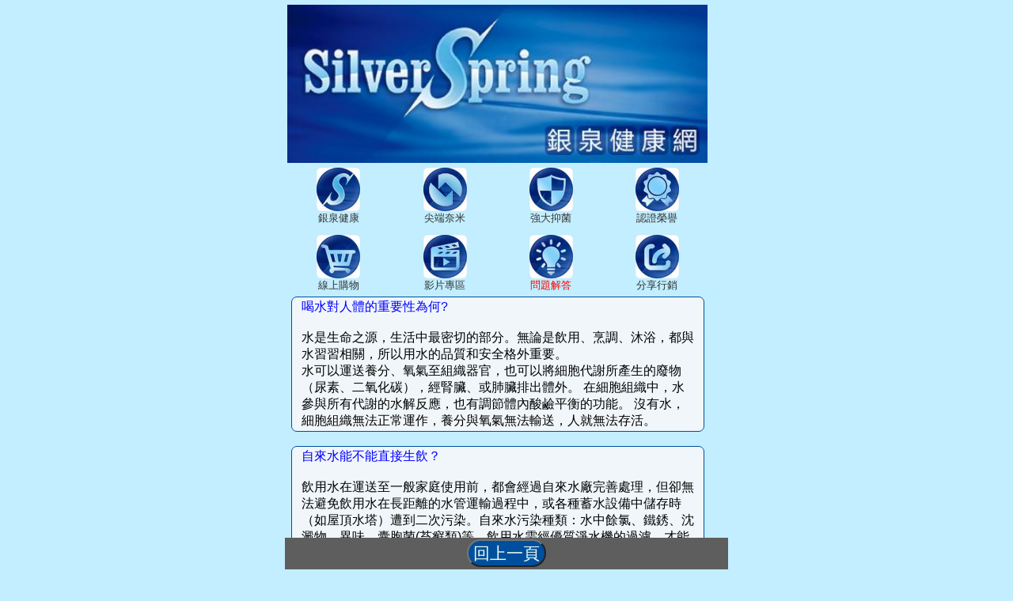

--- FILE ---
content_type: text/html
request_url: http://xn--nyqy26ay2k2oq0yx.tw/go/eb90?time=10:24:58&q1=ngo&q26=&qctrl=20019423&q99=20210319075924&q999=20210307002611&q65=20019423&q8=&q9=&q13=&q29=1&q25=%EF%BF%BD%EF%BF%BD%EF%BF%BD%EF%BF%BD%EF%BF%BD%EF%BF%BD%EF%BF%BD%EF%BF%BD%EF%BF%BD%EF%BF%BD%EF%BF%BD%EF%BF%BD%EF%BF%BD%EF%BF%BD%EF%BF%BD
body_size: 22699
content:


<html>
<head>
<meta http-equiv="Pragma" content="No-cache">
<meta http-equiv="Content-Type" content="text/html; charset=big5" />
<meta name="viewport" content="width=device-width, initial-scale=1.0, maximum-scale=2.0, user-scalable=no"/>
<title>嚙踝蕭嚙踝蕭嚙踝蕭嚙踝蕭嚙踝蕭嚙踝蕭嚙踝蕭嚙�</title>
<meta http-equiv="expires" content="0">
<meta name="content-Language" content="zh-tw">
<meta name="robots" content="all">
<meta name="rating" content="general">
<meta name="distribution" content="global">
<meta name="spiders" content="all">
<meta name="webcrawlers" content="all">
<meta name="revisit-after" content="3 Days" />
<meta name="apple-mobile-web-app-capable" content="yes">
<meta name="mobile-web-app-capable" content="yes">
<meta name="apple-mobile-web-app-status-bar-style" content="white">
<meta name="apple-touch-fullscreen" content="yes">
<meta name="format-detection" content="telephone=no">
<meta name="apple-mobile-web-app-status-bar-style" content="black" />
<link href="http://103.123.242.153/myku/eb/20019423/20210307081957.jpg" rel="apple-touch-icon" sizes="57x57" />
<link href="http://103.123.242.153/myku/eb/20019423/20210307081957.jpg" sizes="72x72" />
<link href="http://103.123.242.153/myku/eb/20019423/20210307081957.jpg" sizes="114x114" />
</head>
<style type="text/css">
body { font-family:'宋體'; font-size:12pt}
p { font-family:'宋體'; font-size:12pt}
table {font-family:'宋體'; font-size:12pt}
.hdir {font-size: 11pt; font-family: Arial, Helvetica, sans-serif; color: #333333; }
.title { font-size: 13pt; font-family: "Arial", "Helvetica", "sans-serif"; color: #333333; }
.dirfn { font-size:12pt; font-family: "Arial", "Helvetica", "sans-serif"; color: #333333; }
.adtxta {font-size:15pt; font-family: "Arial", "Helvetica", "sans-serif"; color: #ffffff; }
.adtxtb {font-size:15pt; font-family: "Arial", "Helvetica", "sans-serif"; color: #ff0000; }
.txta {font-size: 10pt; font-family: "Arial", "Helvetica", "sans-serif"; color: #333333; }
.txtb {font-size: 18pt; font-family: "Arial", "Helvetica", "sans-serif"; color: #333333; }
.txtc {font-size: 14pt; font-family: "Arial", "Helvetica", "sans-serif"; color: #8B3A3A; }
.txtc17 {font-size: 17pt; font-family: "Arial", "Helvetica", "sans-serif"; color: #8B3A3A; }
.txtb30 {font-size: 30pt; font-family: "Arial", "Helvetica", "sans-serif"; color: #8B4513; }
.txtct{font-size: 16pt; font-family: "Arial", "Helvetica", "sans-serif"; color: #8B3A3A; }
.txtp {font-size: 11pt; font-family: "Arial", "Helvetica", "sans-serif"; color: #333333; }
.txtpread {font-size: 14pt; font-family: "Arial", "Helvetica", "sans-serif"; color: #333333; }
.txtmr {font-size:15pt;color:#ff0000;}
.txtm  {font-size:15pt; color:#333333;}
.xdir  {font-size:14pt; color:#333333;}
.buttonk {font-size:13pt; color:F0FFF0;background-color:8B4513;-moz-border-radius:28px;-webkit-border-radius:28px;border-radius:28px;}
.buttonkb {font-size:13pt; color:ff0f00;background-color:8B4513;-moz-border-radius:22px;-webkit-border-radius:28px;border-radius:28px;}
.buttona {font-size:16pt; color:ffffff;background-color:DC0300;-moz-border-radius:28px;-webkit-border-radius:28px;border-radius:28px;}
.buttonb {font-size:16pt; color:ffffff;background-color:0000ff;-moz-border-radius:28px;-webkit-border-radius:28px;border-radius:28px;}
.buttonc {font-size:16pt; color:ffffff;background-color:FF8247;-moz-border-radius:28px;-webkit-border-radius:28px;border-radius:28px;}
.button  {font-size:16pt; color:F0FFF0;background-color:8B4513;-moz-border-radius:28px;-webkit-border-radius:28px;border-radius:28px;}
.buttonw {font-size:16pt; color:ffffff;background-color:666666;-moz-border-radius:28px;-webkit-border-radius:28px;border-radius:28px;}
.buttonp {font-size:16pt; color:ffffff;background-color:ff00ff;-moz-border-radius:28px;-webkit-border-radius:28px;border-radius:28px;}
.xdpbutton  {font-size:16pt; color:F0FFF0;background-color:004F9E;-moz-border-radius:28px;-webkit-border-radius:28px;border-radius:28px;}
.buttonx {font-size:14pt; color:#8B4513;width:95%;-moz-border-radius:28px;-webkit-border-radius:28px;border-radius:28px;}
.buttonz {font-size:14pt; color:#ff0000;background-color:FFC125; width:95%;-moz-border-radius:28px;-webkit-border-radius:28px;border-radius:28px;}
.box5 {border-radius:5px;}
.box6 {border-radius:6px;}
.box8 {border-radius:8px;}
.box10 {border-radius:10px;}
.box12 {border-radius:12px;}
.adir {font-size:10pt; font-family: Arial, Helvetica, sans-serif; color: #333333;}
.namedir {font-size: 12pt; font-family: Arial, Helvetica, sans-serif; color: #333333;}
#footer {width:100%;height:40px; position:fixed; bottom:-0px;z-index:0; }
.roundCorderC {border:1px solid #000000;font-family:Arial;-moz-border-radius:7px;-webkit-border-radius:7px;padding:2px 12px;height:inherit;}
input:checked+label {background:red;color:#ffffff;}
.inson {font-size:13pt;color:#111111;}
</style>
<body topmargin=0 leftmargin=0 marginheight=0 marginwidth=0 bgcolor=#C2EEFF>
<center>
<div><A NAME=top></a></div>
<table border=0 cellspacing=0 cellpadding=0 width=560><td><table border=0 cellspacing=0 cellpadding=0 width=96%>
<td height=6><tr>
<td align=center><img src=http://103.123.242.153/myku/eb/20019423/20210308170433.jpg width=99%></td>
<tr><td height=3><tr>
<td>
<table border=0 cellspacing=0 cellpadding=0 width=100%>
<td height=3><tr>
<td align=center valign=top width=25%><table border=0 cellspacing=0 cellpadding=0>
<td align=center width=55><a href=/go/eb90?time=13:30:19&q1=ngo&q26=&q65=20019423&qctrl=20019423&q65=20019423&q8=&q9=&q13=&q25=尖端奈米><img src=http://103.123.242.153/myku/eb/20019423/20210308170748.jpg border=0 height=55 width=55 class=box6></a></td><tr>
<td align=center class=adir width=55><font color=#333333>銀泉健康</td></table></td>
<td align=center valign=top width=25%><table border=0 cellspacing=0 cellpadding=0>
<td align=center width=55><a href=/go/eb90?q99=20210307004554&q999=20210307004554&time=13:30:19&q1=ngo&q26=&qctrl=20019423&q65=20019423&q8=&q9=&q13=&q25=尖端奈米><img src=http://103.123.242.153/myku/eb/20019423/20210308170812.jpg border=0 height=55 width=55 class=box6></a></td><tr>
<td align=center class=adir width=55><font color=#333333>尖端奈米</td></table></td>
<td align=center valign=top width=25%><table border=0 cellspacing=0 cellpadding=0>
<td align=center width=55><a href=/go/eb90?q99=20210307003823&q999=20210307003823&time=13:30:19&q1=ngo&q26=&qctrl=20019423&q65=20019423&q8=&q9=&q13=&q25=強大抑菌><img src=http://103.123.242.153/myku/eb/20019423/20210308170831.jpg border=0 height=55 width=55 class=box6></a></td><tr>
<td align=center class=adir width=55><font color=#333333>強大抑菌</td></table></td>
<td align=center valign=top width=25%><table border=0 cellspacing=0 cellpadding=0>
<td align=center width=55><a href=/go/eb90?q99=20210307003707&q999=20210307003707&time=13:30:19&q1=ngo&q26=&qctrl=20019423&q65=20019423&q8=&q9=&q13=&q25=認證榮譽><img src=http://103.123.242.153/myku/eb/20019423/20210308170848.jpg border=0 height=55 width=55 class=box6></a></td><tr>
<td align=center class=adir width=55><font color=#333333>認證榮譽</td></table></td>
<tr><td height=12><tr>
<td align=center valign=top width=25%><table border=0 cellspacing=0 cellpadding=0>
<td align=center width=55><a href=/go/eb90?q99=20210307002504&q999=20210307002504&time=13:30:19&q1=ngo&q26=&qctrl=20019423&q65=20019423&q8=&q9=&q13=&q25=線上購物><img src=http://103.123.242.153/myku/eb/20019423/20210308170900.jpg border=0 height=55 width=55 class=box6></a></td><tr>
<td align=center class=adir width=55><font color=#333333>線上購物</td></table></td>
<td align=center valign=top width=25%><table border=0 cellspacing=0 cellpadding=0>
<td align=center width=55><a href=/go/eb90?q99=20210307002543&q999=20210307002543&time=13:30:19&q1=ngo&q26=&qctrl=20019423&q65=20019423&q8=&q9=&q13=&q25=影片專區><img src=http://103.123.242.153/myku/eb/20019423/20210308170928.jpg border=0 height=55 width=55 class=box6></a></td><tr>
<td align=center class=adir width=55><font color=#333333>影片專區</td></table></td>
<td align=center valign=top width=25%><table border=0 cellspacing=0 cellpadding=0>
<td align=center width=55><a href=/go/eb90?q99=20210307002611&q999=20210307002611&time=13:30:19&q1=ngo&q26=&qctrl=20019423&q65=20019423&q8=&q9=&q13=&q25=問題解答><img src=http://103.123.242.153/myku/eb/20019423/20210308170944.jpg border=0 height=55 width=55 class=box6></a></td><tr>
<td align=center class=adir width=55><font color=#ff0000>問題解答</td></table></td>
<td align=center valign=top width=25%><table border=0 cellspacing=0 cellpadding=0>
<td align=center width=55><a href=/go/eb90?q99=20210307005013&q999=20210307005013&time=13:30:19&q1=ngo&q26=&qctrl=20019423&q65=20019423&q8=&q9=&q13=&q25=分享行銷><img src=http://103.123.242.153/myku/eb/20019423/20210308170958.jpg border=0 height=55 width=55 class=box6></a></td><tr>
<td align=center class=adir width=55><font color=#333333>分享行銷</td></table></td>
<tr><td height=5>
</table>
</td>
<tr><td align=center>
<table border=0 cellspacing=0 cellpadding=0 width=98%><td>
<div><A NAME=185154></a></div>
<div align=left>
<fieldset class=roundCorderC style="text-align:left;border:1px solid #004F9E;background:#F0F6FA">
<font color=#0000ff>喝水對人體的重要性為何?</font><br><br>水是生命之源，生活中最密切的部分。無論是飲用、烹調、沐浴，都與水習習相關，所以用水的品質和安全格外重要。<br>水可以運送養分、氧氣至組織器官，也可以將細胞代謝所產生的廢物（尿素、二氧化碳），經腎臟、或肺臟排出體外。 在細胞組織中，水參與所有代謝的水解反應，也有調節體內酸鹼平衡的功能。 沒有水，細胞組織無法正常運作，養分與氧氣無法輸送，人就無法存活。<br></fieldset></div>
<div align=right width=100%><br></div></font>
</font></b></marquee>
<div><A NAME=185252></a></div>
<div align=left>
<fieldset class=roundCorderC style="text-align:left;border:1px solid #004F9E;background:#F0F6FA">
<font color=#0000ff>自來水能不能直接生飲？</font><br><br>飲用水在運送至一般家庭使用前，都會經過自來水廠完善處理，但卻無法避免飲用水在長距離的水管運輸過程中，或各種蓄水設備中儲存時（如屋頂水塔）遭到二次污染。自來水污染種類：水中餘氯、鐵銹、沈澱物、異味、囊胞菌(苔癬類)等，飲用水需經優質淨水機的過濾，才能維護身體健康。<br></fieldset></div>
<div align=right width=100%><br></div></font>
</font></b></marquee>
<div><A NAME=171651></a></div>
<div align=left>
<fieldset class=roundCorderC style="text-align:left;border:1px solid #004F9E;background:#F0F6FA">
<font color=#0000ff>自來水的懸浮物質是什麼？</font><br><br>水中的懸浮物質是顆粒直徑約在0.1μm－100μm之&#38388;的微粒，肉眼可看見，這些微粒主要是由泥沙、粘土、原生動物、藻類、細菌、病毒，以及高分子有機物等組成。懸浮物是造成渾濁、色度、氣味的主要來源，往往隨季節、地區不同而變化。這些微粒很不穩定，可以通過沉澱和過濾除去。<br></fieldset></div>
<div align=right width=100%><br></div></font>
</font></b></marquee>
<div><A NAME=171856></a></div>
<div align=left>
<fieldset class=roundCorderC style="text-align:left;border:1px solid #004F9E;background:#F0F6FA">
<font color=#0000ff>我們一直喝自來水，不也沒什麼問題？</font><br><br>人體本身有一定的免疫力的，能夠在一定的範圍內抵抗水中的細菌、鐵銹等的危害，但水中的那些有害物質對人體的危害是長期的、累積的。尤其自來水的二次污染問題嚴重，飲用水污染的危害是一個慢性的過程，需要重視與認識水中有害物質的危害。<br></fieldset></div>
<div align=right width=100%><br></div></font>
</font></b></marquee>
<div><A NAME=172733></a></div>
<div align=left>
<fieldset class=roundCorderC style="text-align:left;border:1px solid #004F9E;background:#F0F6FA">
<font color=#0000ff>自來水看起來挺乾淨的，應該不會有什麼問題吧？</font><br><br>自來水看起來乾淨，只能說是在混濁度方面基本達到標準，是肉眼可看見的雜質，但由於輸水管中會有二次污染的危害，使得自來水裏有許多肉眼看不見的細菌、病毒、膠體、藻類、有機物等有害物質。<br></fieldset></div>
<div align=right width=100%><br></div></font>
</font></b></marquee>
<div><A NAME=173630></a></div>
<div align=left>
<fieldset class=roundCorderC style="text-align:left;border:1px solid #004F9E;background:#F0F6FA">
<font color=#0000ff>過濾後的水煮沸後，為什麼會有白色沉澱或浮游物？</font><br><br>因為煮水（水溫）會使礦物質產生化學結構上的變化。例如CaHCO3（碳酸氫鈣）原本是呈現離子狀態，是肉眼看不見的礦物離子，也是呈現小分子團的因素。所以當我們喝入體內即可快速有效的吸收。當我們將水煮沸時，水分子團即產生激烈活動，此時水中的氫和氧會蒸發至空氣中，因此CaHCO3 （碳酸氫鈣）就會變成CaCO3（碳酸鈣），碳酸鈣是不溶於水也是固體狀，所以肉眼看得見，但這些礦物質並無任何醫學報導會對人體有害，可安心飲用，若原水硬度較高，可改用有抑垢功能的濾芯，或使用RO逆滲透系統的淨水設備。<br></fieldset></div>
<div align=right width=100%><br></div></font>
</font></b></marquee>
<div><A NAME=174617></a></div>
<div align=left>
<fieldset class=roundCorderC style="text-align:left;border:1px solid #004F9E;background:#F0F6FA">
<font color=#0000ff>氯對人體有何傷害?</font><br><br>為了要處理水中的細菌、病菌，加氯是最常見的自來水淨化處理方式。<br>但當水中的氯含量過高，在使用生活用水時，會有刺鼻難聞的味道，更對健康造成莫大的影響。<br>研究報告指出，水中的氯氣會與水中的有機物結合成為"三鹵甲烷"是醫學界已知的"致癌物質"，氯對身體的影響，不僅是經由飲食用水進入人體，更有大部分的氯是在洗澡、沐浴時，經由皮膚吸入人體，進而影響健康。<br></fieldset></div>
<div align=right width=100%><br></div></font>
</font></b></marquee>
<div><A NAME=174359></a></div>
<div align=left>
<fieldset class=roundCorderC style="text-align:left;border:1px solid #004F9E;background:#F0F6FA">
<font color=#0000ff>為什麼需要使用水龍頭淨水機濾淨?</font><br><br>自來水公司透過添加「氯」 進行消毒，會產生餘氯，若沒有經過過濾而直接清洗蔬菜、水果、魚類、米等食物。自來水當中的餘氯或其他汙染物，會破壞蔬菜、水果中的維生素和五穀雜糧類食物所富含的維生素B群，將其營養價值降低。<br></fieldset></div>
<div align=right width=100%><br></div></font>
</font></b></marquee>
<div><A NAME=174453></a></div>
<div align=left>
<fieldset class=roundCorderC style="text-align:left;border:1px solid #004F9E;background:#F0F6FA">
<font color=#0000ff>為什麼需要使用淨水過濾設備？</font><br><br>自來水、地下水、山泉水.水中含有化學毒物.水管鏽蝕.老舊管線釋出重金屬及未良好密封之水塔.外來物進入都會造成另一種汙染源.是淨水易忽略的漏洞.水中餘氯及揮發性有機物更可能引起肌膚接觸過敏也可能會引起呼吸系統過敏。<br>水中產生的三鹵甲烷長期累積將造成不良影響.飲用水部分建議加裝生飲設備以達到最佳飲用水品質。<br></fieldset></div>
<div align=right width=100%><br></div></font>
</font></b></marquee>
<div><A NAME=185358></a></div>
<div align=left>
<fieldset class=roundCorderC style="text-align:left;border:1px solid #004F9E;background:#F0F6FA">
<font color=#0000ff>自來水燒開就好了，一定要裝淨水機嗎？</font><br><br>自來水最大問題在於水管輸送途中有可能受到污染的可能性太多，若只是將自來水燒開，會有以下情形：<br>1. 自來水中的餘氯一旦經過加熱以後，會產生致癌物質─「三鹵甲烷」，大幅增加疾病、致癌的風險。<br>2. 加熱時水中的鈣、鎂離子和碳酸結合形成水垢(碳酸鈣、碳酸鎂) 破壞水中有益人體礦物質的活性，阻礙人體的吸收。<br>3. 水中氧氣流失，使水變成沒有含氧量、沒有能量的「死水」。<br><br>因此，建議安裝淨水機，去除細菌、病毒、重金屬、化合物、雜質等淨水功能，才能替家人的健康安全把關。</fieldset></div>
<div align=right width=100%><br></div></font>
</font></b></marquee>
<div><A NAME=185626></a></div>
<div align=left>
<fieldset class=roundCorderC style="text-align:left;border:1px solid #004F9E;background:#F0F6FA">
<font color=#0000ff>如何挑選適合淨水設備？</font><br><br>因區域不同水質、對水質功能性要求和預算問題而有差異，選擇符合您的需求的優質淨水產品 。<br>尖端奈米銀泉的淨水機擁有國際發明專利，能有效過濾多項污染物，徹底消滅水中的病毒、微生物，讓您即開即飲，在家就能享受純淨好水。<br><br>歡迎致電給我們為您說明與建議02-2202-8199。<br></fieldset></div>
<div align=right width=100%><br></div></font>
</font></b></marquee>
<div><A NAME=185712></a></div>
<div align=left>
<fieldset class=roundCorderC style="text-align:left;border:1px solid #004F9E;background:#F0F6FA">
<font color=#0000ff>如果家中使用地下水，可以安裝淨水機嗎？</font><br><br>由於地下水中之汙染物，如泥沙雜質、農藥、重金屬及有害微生物等較一般自來水多。更需要慎選適合的淨水設備。<br></fieldset></div>
<div align=right width=100%><br></div></font>
</font></b></marquee>
<div><A NAME=185925></a></div>
<div align=left>
<fieldset class=roundCorderC style="text-align:left;border:1px solid #004F9E;background:#F0F6FA">
<font color=#0000ff>除了喝的水需要過濾，連刷牙、洗澡、洗菜都需要用過濾後的水嗎？</font><br><br>在日常生活用水的過程中，自來水中的餘氯及汙染物會經由食物、口腔、呼吸道及皮膚進入體內，長期下來，日積月累，可能大幅提高人體生病且致癌的可能性。重視生活用水的安全性，是絕對不容忽視的。 <br></fieldset></div>
<div align=right width=100%><br></div></font>
</font></b></marquee>
<div><A NAME=174150></a></div>
<div align=left>
<fieldset class=roundCorderC style="text-align:left;border:1px solid #004F9E;background:#F0F6FA">
<font color=#0000ff>市面上有一種測試水質（T.D.S）的數字筆裡面的數字代表什麼？</font><br><br>T.D.S〈Total dissolved solids〉是檢測水中溶解性固體總量，表明1公升的水中溶有多少毫克溶解性固體， 包含水中的礦物質總量。<br>因RO逆滲透的淨水機過濾後為純水，不含礦物質，所以使用T.D.S檢測，數字會減少。<br>T.D.S不適用在尖端奈米銀泉淨水產品，因為富含水中礦物質。</fieldset></div>
<div align=right width=100%><br></div></font>
</font></b></marquee>
</td></table>
</td><tr>
<tr><td><div><fieldset class=roundCorderC style="background:#004F9E" align=left><table border=0 cellspacing=0 cellpadding=0 width=100%>
<td height=8><tr><td><table border=0 cellspacing=0 cellpadding=0 width=100%>
<td align=center><select onchange="location.href=this.options[this.selectedIndex].value" width=99% style="width:99%;font-size:17px">
<option value="http://20019423.123.myku.tw"><font color=#AAAAAA>銀泉健康(首頁)
<option value="/go/eb90?time=13:30:19&q1=ngo&q26=&qctrl=20019423&q99=20210307004554&q999=20210307004554&q65=20019423&q8=&q9=&q13=&q25=尖端奈米"><font color=#AAAAAA>尖端奈米
<option value="/go/eb90?time=13:30:19&q1=ngo&q26=&qctrl=20019423&q99=20210307003823&q999=20210307003823&q65=20019423&q8=&q9=&q13=&q25=強大抑菌"><font color=#AAAAAA>強大抑菌
<option value="/go/eb90?time=13:30:19&q1=ngo&q26=&qctrl=20019423&q99=20210307003707&q999=20210307003707&q65=20019423&q8=&q9=&q13=&q25=認證榮譽"><font color=#AAAAAA>認證榮譽
<option value="/go/eb90?time=13:30:19&q1=ngo&q26=&qctrl=20019423&q99=20210307002504&q999=20210307002504&q65=20019423&q8=&q9=&q13=&q25=線上購物"><font color=#AAAAAA>線上購物
<option value="/go/eb90?time=13:30:19&q1=ngo&q26=&qctrl=20019423&q99=20210307002543&q999=20210307002543&q65=20019423&q8=&q9=&q13=&q25=影片專區"><font color=#AAAAAA>影片專區
<option value="/go/eb90?time=13:30:19&q1=ngo&q26=&qctrl=20019423&q99=20210307002611&q999=20210307002611&q65=20019423&q8=&q9=&q13=&q25=問題解答" selected style="color:#FF0000">問題解答
<option value="/go/eb90?time=13:30:19&q1=ngo&q26=&qctrl=20019423&q99=20210307005013&q999=20210307005013&q65=20019423&q8=&q9=&q13=&q25=分享行銷"><font color=#AAAAAA>分享行銷
</select></td><tr>
<tr><td height=8><tr><td><table border=0 cellspacing=0 cellpadding=0 width=100%>
<td align=left class=xdir valign=top width=10><font color=#FFFFFF>◆</td><td align=left class=xdir><a href=/go/eb90?time=13:30:19&q1=ngo&q26=&qctrl=20019423&q99=20210319075924&q999=20210307002611&q65=20019423&q8=&q9=&q13=&q29=1&q25=一般水知識><font color=#FF0000>一般水知識</a></td>
<tr><td height=3><tr>
<td align=left class=xdir valign=top width=10><font color=#FFFFFF>◆</td><td align=left class=xdir><a href=/go/eb90?time=13:30:19&q1=ngo&q26=&qctrl=20019423&q99=20210319080011&q999=20210307002611&q65=20019423&q8=&q9=&q13=&q29=1&q25=尖端淨水商品><font color=#FFFFFF>尖端淨水商品</a></td>
<tr><td height=3><tr>
</table></td><tr>
<tr><td height=3><tr>
</table></td><tr>
</table></fieldset></div></td><tr>
<tr><td height=10><tr><td align=center><div align=center>
<TABLE>
<td><TABLE style="border:1px#666666 solid;padding:1px;" rules=all cellpadding=1;>
<td align=center valign=top><div id="output"></div></td>
<script src="http://103.123.242.153/publicfile/myku/big5/qrjs/jquery-1.9.1.js"></script>
<script src="http://103.123.242.153/publicfile/myku/big5/qrjs/knockout-3.0.0.js"></script>
<script src="http://103.123.242.153/publicfile/myku/big5/qrjs/html2canvas.js"></script>
<script>
    $(":button").click(function() {
      html2canvas($("table")[0], {
        onrendered: function(canvas) {
          var $div = $("fieldset div");
          $div.empty();
          $("<img />", { src: canvas.toDataURL("image/png") }).appendTo($div);
        }
      });
    });
</script>
<script type="text/javascript" src="http://103.123.242.153/publicfile/myku/big5/qrjs/jquery-1.6.1.min.js"></script>
<script type="text/javascript" src="http://103.123.242.153/publicfile/myku/big5/qrjs/jquery.qrcode.min.js"></script>
<script type="text/javascript">
   $ ( function  () {jQuery('#output').qrcode({width:147,height:147,text:"http://20019423.123.myku.tw"});
  })
</script>
</TABLE></td><td width=5>
<td valign=top><TABLE border=0 cellPadding=0 cellSpacing=0>
<td><a href=/go/eb90?time=13:30:19&q1=shline&qctrl=20019423&q65=20019423 target=_blank><img src=http://103.123.242.153/publicfile/myku/big5/img/btn-line.jpg border=0 width=108 height=36></a></td><tr>
<td height=5><tr>
<td><a target=_blank href="http://www.facebook.com/share.php?u=http://20019423.123.myku.tw/myku/eb/20019423/index.html"><img src=http://103.123.242.153/publicfile/myku/big5/img/btn-fb.jpg border=0 width=108 height=36></a></td><tr>
<td height=5><tr>
<td><a href=http://20019423.123.myku.tw/go/eb90?time=13:30:19&q1=shwechat&qctrl=20019423&q65=20019423 target=_blank><img src=http://103.123.242.153/publicfile/myku/big5/img/btn-wechat.png border=0 width=108 height=36></a></td><tr>
<td height=5><tr>
<td>
<TABLE border=0 cellPadding=0 cellSpacing=0 width=100%>
<td><a href=http://123.myku.tw/login.html title='網站登入維護' target=_top><img src=http://103.123.242.153/publicfile/myku/big5/img/mt.png border=0 width=32 height=32></a></td><td width=6>
<td><a href=http://網站設定到手機桌面教學.網站.tw target=_blank><img src=http://103.123.242.153/publicfile/myku/big5/img/ds.png border=0 width=32 height=32></a></td><td width=6>
<td><a href=http://user.ecity.tw target=_blank><img src=http://103.123.242.153/publicfile/myku/big5/img/otherweb.png border=0 width=32 height=32></a></td></TABLE></td><tr></table></td><tr></table></div>
<div align=center>
</div></td><tr>
<td align=center><TABLE border=0 cellPadding=0 cellSpacing=0>
<tr>
<tr><td height=10><tr>
</TABLE></td>
</table></td></table></div></div></div>
</td></table><br></html>
<br>
<br>
<br>
<div id="footer">
<table border=0 cellPadding=0 cellSpacing=0 bgcolor=#5E5E5E width=560 height=40>
<td align=center><input type="button" value=回上一頁 onClick="window.history.back()" class=xdpbutton></td></table></div>


--- FILE ---
content_type: application/x-javascript
request_url: http://103.123.242.153/publicfile/myku/big5/qrjs/knockout-3.0.0.js
body_size: 46129
content:
// Knockout JavaScript library v3.0.0
// (c) Steven Sanderson - http://knockoutjs.com/
// License: MIT (http://www.opensource.org/licenses/mit-license.php)

(function() {(function(q){var y=this||(0,eval)("this"),w=y.document,K=y.navigator,u=y.jQuery,B=y.JSON;(function(q){"function"===typeof require&&"object"===typeof exports&&"object"===typeof module?q(module.exports||exports):"function"===typeof define&&define.amd?define(["exports"],q):q(y.ko={})})(function(F){function G(a,c){return null===a||typeof a in N?a===c:!1}function H(b,c,d,e){a.d[b]={init:function(b){a.a.f.set(b,L,{});return{controlsDescendantBindings:!0}},update:function(b,h,k,m,f){k=a.a.f.get(b,L);h=a.a.c(h());
m=!d!==!h;var p=!k.ob;if(p||c||m!==k.Db)p&&(k.ob=a.a.Ya(a.e.childNodes(b),!0)),m?(p||a.e.S(b,a.a.Ya(k.ob)),a.Ta(e?e(f,h):f,b)):a.e.Z(b),k.Db=m}};a.g.Y[b]=!1;a.e.P[b]=!0}var a="undefined"!==typeof F?F:{};a.b=function(b,c){for(var d=b.split("."),e=a,g=0;g<d.length-1;g++)e=e[d[g]];e[d[d.length-1]]=c};a.s=function(a,c,d){a[c]=d};a.version="3.0.0";a.b("version",a.version);a.a=function(){function b(a,b){for(var f in a)a.hasOwnProperty(f)&&b(f,a[f])}function c(k,b){if("input"!==a.a.v(k)||!k.type||"click"!=
b.toLowerCase())return!1;var f=k.type;return"checkbox"==f||"radio"==f}var d={},e={};d[K&&/Firefox\/2/i.test(K.userAgent)?"KeyboardEvent":"UIEvents"]=["keyup","keydown","keypress"];d.MouseEvents="click dblclick mousedown mouseup mousemove mouseover mouseout mouseenter mouseleave".split(" ");b(d,function(a,b){if(b.length)for(var f=0,c=b.length;f<c;f++)e[b[f]]=a});var g={propertychange:!0},h=w&&function(){for(var a=3,b=w.createElement("div"),f=b.getElementsByTagName("i");b.innerHTML="\x3c!--[if gt IE "+
++a+"]><i></i><![endif]--\x3e",f[0];);return 4<a?a:q}();return{$a:["authenticity_token",/^__RequestVerificationToken(_.*)?$/],n:function(a,b){for(var f=0,c=a.length;f<c;f++)b(a[f])},l:function(a,b){if("function"==typeof Array.prototype.indexOf)return Array.prototype.indexOf.call(a,b);for(var f=0,c=a.length;f<c;f++)if(a[f]===b)return f;return-1},Ua:function(a,b,f){for(var c=0,d=a.length;c<d;c++)if(b.call(f,a[c]))return a[c];return null},ia:function(b,c){var f=a.a.l(b,c);0<=f&&b.splice(f,1)},Va:function(b){b=
b||[];for(var c=[],f=0,d=b.length;f<d;f++)0>a.a.l(c,b[f])&&c.push(b[f]);return c},ha:function(a,b){a=a||[];for(var f=[],c=0,d=a.length;c<d;c++)f.push(b(a[c]));return f},ga:function(a,b){a=a||[];for(var f=[],c=0,d=a.length;c<d;c++)b(a[c])&&f.push(a[c]);return f},X:function(a,b){if(b instanceof Array)a.push.apply(a,b);else for(var f=0,c=b.length;f<c;f++)a.push(b[f]);return a},V:function(b,c,f){var d=a.a.l(a.a.Ha(b),c);0>d?f&&b.push(c):f||b.splice(d,1)},extend:function(a,b){if(b)for(var f in b)b.hasOwnProperty(f)&&
(a[f]=b[f]);return a},K:b,Da:function(a,b){if(!a)return a;var f={},c;for(c in a)a.hasOwnProperty(c)&&(f[c]=b(a[c],c,a));return f},wa:function(b){for(;b.firstChild;)a.removeNode(b.firstChild)},Vb:function(b){b=a.a.Q(b);for(var c=w.createElement("div"),f=0,d=b.length;f<d;f++)c.appendChild(a.L(b[f]));return c},Ya:function(b,c){for(var f=0,d=b.length,e=[];f<d;f++){var g=b[f].cloneNode(!0);e.push(c?a.L(g):g)}return e},S:function(b,c){a.a.wa(b);if(c)for(var f=0,d=c.length;f<d;f++)b.appendChild(c[f])},nb:function(b,
c){var f=b.nodeType?[b]:b;if(0<f.length){for(var d=f[0],e=d.parentNode,g=0,n=c.length;g<n;g++)e.insertBefore(c[g],d);g=0;for(n=f.length;g<n;g++)a.removeNode(f[g])}},$:function(a,b){if(a.length){for(b=8===b.nodeType&&b.parentNode||b;a.length&&a[0].parentNode!==b;)a.splice(0,1);if(1<a.length){var f=a[0],c=a[a.length-1];for(a.length=0;f!==c;)if(a.push(f),f=f.nextSibling,!f)return;a.push(c)}}return a},qb:function(a,b){7>h?a.setAttribute("selected",b):a.selected=b},la:function(a){return null===a||a===
q?"":a.trim?a.trim():a.toString().replace(/^[\s\xa0]+|[\s\xa0]+$/g,"")},ec:function(b,c){for(var f=[],d=(b||"").split(c),e=0,g=d.length;e<g;e++){var n=a.a.la(d[e]);""!==n&&f.push(n)}return f},ac:function(a,b){a=a||"";return b.length>a.length?!1:a.substring(0,b.length)===b},Gb:function(a,b){if(a===b)return!0;if(11===a.nodeType)return!1;if(b.contains)return b.contains(3===a.nodeType?a.parentNode:a);if(b.compareDocumentPosition)return 16==(b.compareDocumentPosition(a)&16);for(;a&&a!=b;)a=a.parentNode;
return!!a},va:function(b){return a.a.Gb(b,b.ownerDocument.documentElement)},Ra:function(b){return!!a.a.Ua(b,a.a.va)},v:function(a){return a&&a.tagName&&a.tagName.toLowerCase()},r:function(b,d,f){var e=h&&g[d];if(e||"undefined"==typeof u)if(e||"function"!=typeof b.addEventListener)if("undefined"!=typeof b.attachEvent){var s=function(a){f.call(b,a)},l="on"+d;b.attachEvent(l,s);a.a.C.ea(b,function(){b.detachEvent(l,s)})}else throw Error("Browser doesn't support addEventListener or attachEvent");else b.addEventListener(d,
f,!1);else{if(c(b,d)){var n=f;f=function(a,b){var f=this.checked;b&&(this.checked=!0!==b.Ab);n.call(this,a);this.checked=f}}u(b).bind(d,f)}},da:function(a,b){if(!a||!a.nodeType)throw Error("element must be a DOM node when calling triggerEvent");if("undefined"!=typeof u){var f=[];c(a,b)&&f.push({Ab:a.checked});u(a).trigger(b,f)}else if("function"==typeof w.createEvent)if("function"==typeof a.dispatchEvent)f=w.createEvent(e[b]||"HTMLEvents"),f.initEvent(b,!0,!0,y,0,0,0,0,0,!1,!1,!1,!1,0,a),a.dispatchEvent(f);
else throw Error("The supplied element doesn't support dispatchEvent");else if("undefined"!=typeof a.fireEvent)c(a,b)&&(a.checked=!0!==a.checked),a.fireEvent("on"+b);else throw Error("Browser doesn't support triggering events");},c:function(b){return a.M(b)?b():b},Ha:function(b){return a.M(b)?b.t():b},ma:function(b,c,f){if(c){var d=/\S+/g,e=b.className.match(d)||[];a.a.n(c.match(d),function(b){a.a.V(e,b,f)});b.className=e.join(" ")}},Ma:function(b,c){var f=a.a.c(c);if(null===f||f===q)f="";var d=a.e.firstChild(b);
!d||3!=d.nodeType||a.e.nextSibling(d)?a.e.S(b,[w.createTextNode(f)]):d.data=f;a.a.Jb(b)},pb:function(a,b){a.name=b;if(7>=h)try{a.mergeAttributes(w.createElement("<input name='"+a.name+"'/>"),!1)}catch(f){}},Jb:function(a){9<=h&&(a=1==a.nodeType?a:a.parentNode,a.style&&(a.style.zoom=a.style.zoom))},Hb:function(a){if(h){var b=a.style.width;a.style.width=0;a.style.width=b}},Zb:function(b,c){b=a.a.c(b);c=a.a.c(c);for(var f=[],d=b;d<=c;d++)f.push(d);return f},Q:function(a){for(var b=[],c=0,d=a.length;c<
d;c++)b.push(a[c]);return b},cc:6===h,dc:7===h,ja:h,ab:function(b,c){for(var f=a.a.Q(b.getElementsByTagName("input")).concat(a.a.Q(b.getElementsByTagName("textarea"))),d="string"==typeof c?function(a){return a.name===c}:function(a){return c.test(a.name)},e=[],g=f.length-1;0<=g;g--)d(f[g])&&e.push(f[g]);return e},Wb:function(b){return"string"==typeof b&&(b=a.a.la(b))?B&&B.parse?B.parse(b):(new Function("return "+b))():null},Na:function(b,c,f){if(!B||!B.stringify)throw Error("Cannot find JSON.stringify(). Some browsers (e.g., IE < 8) don't support it natively, but you can overcome this by adding a script reference to json2.js, downloadable from http://www.json.org/json2.js");
return B.stringify(a.a.c(b),c,f)},Xb:function(c,d,f){f=f||{};var e=f.params||{},g=f.includeFields||this.$a,h=c;if("object"==typeof c&&"form"===a.a.v(c))for(var h=c.action,n=g.length-1;0<=n;n--)for(var r=a.a.ab(c,g[n]),v=r.length-1;0<=v;v--)e[r[v].name]=r[v].value;d=a.a.c(d);var t=w.createElement("form");t.style.display="none";t.action=h;t.method="post";for(var E in d)c=w.createElement("input"),c.name=E,c.value=a.a.Na(a.a.c(d[E])),t.appendChild(c);b(e,function(a,b){var c=w.createElement("input");c.name=
a;c.value=b;t.appendChild(c)});w.body.appendChild(t);f.submitter?f.submitter(t):t.submit();setTimeout(function(){t.parentNode.removeChild(t)},0)}}}();a.b("utils",a.a);a.b("utils.arrayForEach",a.a.n);a.b("utils.arrayFirst",a.a.Ua);a.b("utils.arrayFilter",a.a.ga);a.b("utils.arrayGetDistinctValues",a.a.Va);a.b("utils.arrayIndexOf",a.a.l);a.b("utils.arrayMap",a.a.ha);a.b("utils.arrayPushAll",a.a.X);a.b("utils.arrayRemoveItem",a.a.ia);a.b("utils.extend",a.a.extend);a.b("utils.fieldsIncludedWithJsonPost",
a.a.$a);a.b("utils.getFormFields",a.a.ab);a.b("utils.peekObservable",a.a.Ha);a.b("utils.postJson",a.a.Xb);a.b("utils.parseJson",a.a.Wb);a.b("utils.registerEventHandler",a.a.r);a.b("utils.stringifyJson",a.a.Na);a.b("utils.range",a.a.Zb);a.b("utils.toggleDomNodeCssClass",a.a.ma);a.b("utils.triggerEvent",a.a.da);a.b("utils.unwrapObservable",a.a.c);a.b("utils.objectForEach",a.a.K);a.b("utils.addOrRemoveItem",a.a.V);a.b("unwrap",a.a.c);Function.prototype.bind||(Function.prototype.bind=function(a){var c=
this,d=Array.prototype.slice.call(arguments);a=d.shift();return function(){return c.apply(a,d.concat(Array.prototype.slice.call(arguments)))}});a.a.f=new function(){function a(b,h){var k=b[d];if(!k||"null"===k||!e[k]){if(!h)return q;k=b[d]="ko"+c++;e[k]={}}return e[k]}var c=0,d="__ko__"+(new Date).getTime(),e={};return{get:function(c,d){var e=a(c,!1);return e===q?q:e[d]},set:function(c,d,e){if(e!==q||a(c,!1)!==q)a(c,!0)[d]=e},clear:function(a){var b=a[d];return b?(delete e[b],a[d]=null,!0):!1},D:function(){return c++ +
d}}};a.b("utils.domData",a.a.f);a.b("utils.domData.clear",a.a.f.clear);a.a.C=new function(){function b(b,c){var e=a.a.f.get(b,d);e===q&&c&&(e=[],a.a.f.set(b,d,e));return e}function c(d){var e=b(d,!1);if(e)for(var e=e.slice(0),m=0;m<e.length;m++)e[m](d);a.a.f.clear(d);"function"==typeof u&&"function"==typeof u.cleanData&&u.cleanData([d]);if(g[d.nodeType])for(e=d.firstChild;d=e;)e=d.nextSibling,8===d.nodeType&&c(d)}var d=a.a.f.D(),e={1:!0,8:!0,9:!0},g={1:!0,9:!0};return{ea:function(a,c){if("function"!=
typeof c)throw Error("Callback must be a function");b(a,!0).push(c)},mb:function(c,e){var g=b(c,!1);g&&(a.a.ia(g,e),0==g.length&&a.a.f.set(c,d,q))},L:function(b){if(e[b.nodeType]&&(c(b),g[b.nodeType])){var d=[];a.a.X(d,b.getElementsByTagName("*"));for(var m=0,f=d.length;m<f;m++)c(d[m])}return b},removeNode:function(b){a.L(b);b.parentNode&&b.parentNode.removeChild(b)}}};a.L=a.a.C.L;a.removeNode=a.a.C.removeNode;a.b("cleanNode",a.L);a.b("removeNode",a.removeNode);a.b("utils.domNodeDisposal",a.a.C);
a.b("utils.domNodeDisposal.addDisposeCallback",a.a.C.ea);a.b("utils.domNodeDisposal.removeDisposeCallback",a.a.C.mb);(function(){a.a.Fa=function(b){var c;if("undefined"!=typeof u)if(u.parseHTML)c=u.parseHTML(b)||[];else{if((c=u.clean([b]))&&c[0]){for(b=c[0];b.parentNode&&11!==b.parentNode.nodeType;)b=b.parentNode;b.parentNode&&b.parentNode.removeChild(b)}}else{var d=a.a.la(b).toLowerCase();c=w.createElement("div");d=d.match(/^<(thead|tbody|tfoot)/)&&[1,"<table>","</table>"]||!d.indexOf("<tr")&&[2,
"<table><tbody>","</tbody></table>"]||(!d.indexOf("<td")||!d.indexOf("<th"))&&[3,"<table><tbody><tr>","</tr></tbody></table>"]||[0,"",""];b="ignored<div>"+d[1]+b+d[2]+"</div>";for("function"==typeof y.innerShiv?c.appendChild(y.innerShiv(b)):c.innerHTML=b;d[0]--;)c=c.lastChild;c=a.a.Q(c.lastChild.childNodes)}return c};a.a.Ka=function(b,c){a.a.wa(b);c=a.a.c(c);if(null!==c&&c!==q)if("string"!=typeof c&&(c=c.toString()),"undefined"!=typeof u)u(b).html(c);else for(var d=a.a.Fa(c),e=0;e<d.length;e++)b.appendChild(d[e])}})();
a.b("utils.parseHtmlFragment",a.a.Fa);a.b("utils.setHtml",a.a.Ka);a.u=function(){function b(c,e){if(c)if(8==c.nodeType){var g=a.u.jb(c.nodeValue);null!=g&&e.push({Fb:c,Tb:g})}else if(1==c.nodeType)for(var g=0,h=c.childNodes,k=h.length;g<k;g++)b(h[g],e)}var c={};return{Ca:function(a){if("function"!=typeof a)throw Error("You can only pass a function to ko.memoization.memoize()");var b=(4294967296*(1+Math.random())|0).toString(16).substring(1)+(4294967296*(1+Math.random())|0).toString(16).substring(1);
c[b]=a;return"\x3c!--[ko_memo:"+b+"]--\x3e"},ub:function(a,b){var g=c[a];if(g===q)throw Error("Couldn't find any memo with ID "+a+". Perhaps it's already been unmemoized.");try{return g.apply(null,b||[]),!0}finally{delete c[a]}},vb:function(c,e){var g=[];b(c,g);for(var h=0,k=g.length;h<k;h++){var m=g[h].Fb,f=[m];e&&a.a.X(f,e);a.u.ub(g[h].Tb,f);m.nodeValue="";m.parentNode&&m.parentNode.removeChild(m)}},jb:function(a){return(a=a.match(/^\[ko_memo\:(.*?)\]$/))?a[1]:null}}}();a.b("memoization",a.u);a.b("memoization.memoize",
a.u.Ca);a.b("memoization.unmemoize",a.u.ub);a.b("memoization.parseMemoText",a.u.jb);a.b("memoization.unmemoizeDomNodeAndDescendants",a.u.vb);a.xa={throttle:function(b,c){b.throttleEvaluation=c;var d=null;return a.h({read:b,write:function(a){clearTimeout(d);d=setTimeout(function(){b(a)},c)}})},notify:function(a,c){a.equalityComparer="always"==c?null:G}};var N={undefined:1,"boolean":1,number:1,string:1};a.b("extenders",a.xa);a.sb=function(b,c,d){this.target=b;this.qa=c;this.Eb=d;a.s(this,"dispose",
this.B)};a.sb.prototype.B=function(){this.Qb=!0;this.Eb()};a.ca=function(){this.F={};a.a.extend(this,a.ca.fn);a.s(this,"subscribe",this.T);a.s(this,"extend",this.extend);a.s(this,"getSubscriptionsCount",this.Lb)};var I="change";a.ca.fn={T:function(b,c,d){d=d||I;var e=new a.sb(this,c?b.bind(c):b,function(){a.a.ia(this.F[d],e)}.bind(this));this.F[d]||(this.F[d]=[]);this.F[d].push(e);return e},notifySubscribers:function(b,c){c=c||I;if(this.cb(c))try{a.i.Wa();for(var d=this.F[c].slice(0),e=0,g;g=d[e];++e)g&&
!0!==g.Qb&&g.qa(b)}finally{a.i.end()}},cb:function(a){return this.F[a]&&this.F[a].length},Lb:function(){var b=0;a.a.K(this.F,function(a,d){b+=d.length});return b},extend:function(b){var c=this;b&&a.a.K(b,function(b,e){var g=a.xa[b];"function"==typeof g&&(c=g(c,e)||c)});return c}};a.fb=function(a){return null!=a&&"function"==typeof a.T&&"function"==typeof a.notifySubscribers};a.b("subscribable",a.ca);a.b("isSubscribable",a.fb);a.i=function(){var b=[];return{Wa:function(a){b.push(a&&{qa:a,Za:[]})},
end:function(){b.pop()},lb:function(c){if(!a.fb(c))throw Error("Only subscribable things can act as dependencies");if(0<b.length){var d=b[b.length-1];!d||0<=a.a.l(d.Za,c)||(d.Za.push(c),d.qa(c))}},p:function(a,d,e){try{return b.push(null),a.apply(d,e||[])}finally{b.pop()}}}}();a.q=function(b){function c(){if(0<arguments.length)return c.equalityComparer&&c.equalityComparer(d,arguments[0])||(c.O(),d=arguments[0],c.N()),this;a.i.lb(c);return d}var d=b;a.ca.call(c);c.t=function(){return d};c.N=function(){c.notifySubscribers(d)};
c.O=function(){c.notifySubscribers(d,"beforeChange")};a.a.extend(c,a.q.fn);a.s(c,"peek",c.t);a.s(c,"valueHasMutated",c.N);a.s(c,"valueWillMutate",c.O);return c};a.q.fn={equalityComparer:G};var C=a.q.Yb="__ko_proto__";a.q.fn[C]=a.q;a.ya=function(b,c){return null===b||b===q||b[C]===q?!1:b[C]===c?!0:a.ya(b[C],c)};a.M=function(b){return a.ya(b,a.q)};a.gb=function(b){return"function"==typeof b&&b[C]===a.q||"function"==typeof b&&b[C]===a.h&&b.Nb?!0:!1};a.b("observable",a.q);a.b("isObservable",a.M);a.b("isWriteableObservable",
a.gb);a.ba=function(b){b=b||[];if("object"!=typeof b||!("length"in b))throw Error("The argument passed when initializing an observable array must be an array, or null, or undefined.");b=a.q(b);a.a.extend(b,a.ba.fn);return b.extend({trackArrayChanges:!0})};a.ba.fn={remove:function(b){for(var c=this.t(),d=[],e="function"!=typeof b||a.M(b)?function(a){return a===b}:b,g=0;g<c.length;g++){var h=c[g];e(h)&&(0===d.length&&this.O(),d.push(h),c.splice(g,1),g--)}d.length&&this.N();return d},removeAll:function(b){if(b===
q){var c=this.t(),d=c.slice(0);this.O();c.splice(0,c.length);this.N();return d}return b?this.remove(function(c){return 0<=a.a.l(b,c)}):[]},destroy:function(b){var c=this.t(),d="function"!=typeof b||a.M(b)?function(a){return a===b}:b;this.O();for(var e=c.length-1;0<=e;e--)d(c[e])&&(c[e]._destroy=!0);this.N()},destroyAll:function(b){return b===q?this.destroy(function(){return!0}):b?this.destroy(function(c){return 0<=a.a.l(b,c)}):[]},indexOf:function(b){var c=this();return a.a.l(c,b)},replace:function(a,
c){var d=this.indexOf(a);0<=d&&(this.O(),this.t()[d]=c,this.N())}};a.a.n("pop push reverse shift sort splice unshift".split(" "),function(b){a.ba.fn[b]=function(){var a=this.t();this.O();this.Xa(a,b,arguments);a=a[b].apply(a,arguments);this.N();return a}});a.a.n(["slice"],function(b){a.ba.fn[b]=function(){var a=this();return a[b].apply(a,arguments)}});a.b("observableArray",a.ba);var J="arrayChange";a.xa.trackArrayChanges=function(b){function c(){if(!d){d=!0;var c=b.notifySubscribers;b.notifySubscribers=
function(a,b){b&&b!==I||++g;return c.apply(this,arguments)};var m=[].concat(b.t()||[]);e=null;b.T(function(c){c=[].concat(c||[]);if(b.cb(J)){var d;if(!e||1<g)e=a.a.ra(m,c,{sparse:!0});d=e;d.length&&b.notifySubscribers(d,J)}m=c;e=null;g=0})}}if(!b.Xa){var d=!1,e=null,g=0,h=b.T;b.T=b.subscribe=function(a,b,f){f===J&&c();return h.apply(this,arguments)};b.Xa=function(a,b,c){function p(a,b,c){h.push({status:a,value:b,index:c})}if(d&&!g){var h=[],l=a.length,n=c.length,r=0;switch(b){case "push":r=l;case "unshift":for(b=
0;b<n;b++)p("added",c[b],r+b);break;case "pop":r=l-1;case "shift":l&&p("deleted",a[r],r);break;case "splice":b=Math.min(Math.max(0,0>c[0]?l+c[0]:c[0]),l);for(var l=1===n?l:Math.min(b+(c[1]||0),l),n=b+n-2,r=Math.max(l,n),v=2;b<r;++b,++v)b<l&&p("deleted",a[b],b),b<n&&p("added",c[v],b);break;default:return}e=h}}}};a.h=function(b,c,d){function e(){a.a.n(z,function(a){a.B()});z=[]}function g(){var a=k.throttleEvaluation;a&&0<=a?(clearTimeout(x),x=setTimeout(h,a)):h()}function h(){if(!s){if(E&&E()){if(!l){D();
p=!0;return}}else l=!1;s=!0;try{var b=a.a.ha(z,function(a){return a.target});a.i.Wa(function(c){var d;0<=(d=a.a.l(b,c))?b[d]=q:z.push(c.T(g))});for(var d=c?n.call(c):n(),e=b.length-1;0<=e;e--)b[e]&&z.splice(e,1)[0].B();p=!0;k.equalityComparer&&k.equalityComparer(f,d)||(k.notifySubscribers(f,"beforeChange"),f=d,k.notifySubscribers(f))}finally{a.i.end(),s=!1}z.length||D()}}function k(){if(0<arguments.length){if("function"===typeof r)r.apply(c,arguments);else throw Error("Cannot write a value to a ko.computed unless you specify a 'write' option. If you wish to read the current value, don't pass any parameters.");
return this}p||h();a.i.lb(k);return f}function m(){return!p||0<z.length}var f,p=!1,s=!1,l=!1,n=b;n&&"object"==typeof n?(d=n,n=d.read):(d=d||{},n||(n=d.read));if("function"!=typeof n)throw Error("Pass a function that returns the value of the ko.computed");var r=d.write,v=d.disposeWhenNodeIsRemoved||d.I||null,t=d.disposeWhen||d.ua,E=t,D=e,z=[],x=null;c||(c=d.owner);k.t=function(){p||h();return f};k.Kb=function(){return z.length};k.Nb="function"===typeof d.write;k.B=function(){D()};k.aa=m;a.ca.call(k);
a.a.extend(k,a.h.fn);a.s(k,"peek",k.t);a.s(k,"dispose",k.B);a.s(k,"isActive",k.aa);a.s(k,"getDependenciesCount",k.Kb);v&&(l=!0,v.nodeType&&(E=function(){return!a.a.va(v)||t&&t()}));!0!==d.deferEvaluation&&h();v&&m()&&(D=function(){a.a.C.mb(v,D);e()},a.a.C.ea(v,D));return k};a.Pb=function(b){return a.ya(b,a.h)};F=a.q.Yb;a.h[F]=a.q;a.h.fn={equalityComparer:G};a.h.fn[F]=a.h;a.b("dependentObservable",a.h);a.b("computed",a.h);a.b("isComputed",a.Pb);(function(){function b(a,g,h){h=h||new d;a=g(a);if("object"!=
typeof a||null===a||a===q||a instanceof Date||a instanceof String||a instanceof Number||a instanceof Boolean)return a;var k=a instanceof Array?[]:{};h.save(a,k);c(a,function(c){var d=g(a[c]);switch(typeof d){case "boolean":case "number":case "string":case "function":k[c]=d;break;case "object":case "undefined":var p=h.get(d);k[c]=p!==q?p:b(d,g,h)}});return k}function c(a,b){if(a instanceof Array){for(var c=0;c<a.length;c++)b(c);"function"==typeof a.toJSON&&b("toJSON")}else for(c in a)b(c)}function d(){this.keys=
[];this.Qa=[]}a.tb=function(c){if(0==arguments.length)throw Error("When calling ko.toJS, pass the object you want to convert.");return b(c,function(b){for(var c=0;a.M(b)&&10>c;c++)b=b();return b})};a.toJSON=function(b,c,d){b=a.tb(b);return a.a.Na(b,c,d)};d.prototype={save:function(b,c){var d=a.a.l(this.keys,b);0<=d?this.Qa[d]=c:(this.keys.push(b),this.Qa.push(c))},get:function(b){b=a.a.l(this.keys,b);return 0<=b?this.Qa[b]:q}}})();a.b("toJS",a.tb);a.b("toJSON",a.toJSON);(function(){a.k={o:function(b){switch(a.a.v(b)){case "option":return!0===
b.__ko__hasDomDataOptionValue__?a.a.f.get(b,a.d.options.Ea):7>=a.a.ja?b.getAttributeNode("value")&&b.getAttributeNode("value").specified?b.value:b.text:b.value;case "select":return 0<=b.selectedIndex?a.k.o(b.options[b.selectedIndex]):q;default:return b.value}},na:function(b,c){switch(a.a.v(b)){case "option":switch(typeof c){case "string":a.a.f.set(b,a.d.options.Ea,q);"__ko__hasDomDataOptionValue__"in b&&delete b.__ko__hasDomDataOptionValue__;b.value=c;break;default:a.a.f.set(b,a.d.options.Ea,c),b.__ko__hasDomDataOptionValue__=
!0,b.value="number"===typeof c?c:""}break;case "select":""===c&&(c=q);if(null===c||c===q)b.selectedIndex=-1;for(var d=b.options.length-1;0<=d;d--)if(a.k.o(b.options[d])==c){b.selectedIndex=d;break}1<b.size||-1!==b.selectedIndex||(b.selectedIndex=0);break;default:if(null===c||c===q)c="";b.value=c}}}})();a.b("selectExtensions",a.k);a.b("selectExtensions.readValue",a.k.o);a.b("selectExtensions.writeValue",a.k.na);a.g=function(){function b(b){b=a.a.la(b);123===b.charCodeAt(0)&&(b=b.slice(1,-1));var c=
[],d=b.match(e),k,l,n=0;if(d){d.push(",");for(var r=0,v;v=d[r];++r){var t=v.charCodeAt(0);if(44===t){if(0>=n){k&&c.push(l?{key:k,value:l.join("")}:{unknown:k});k=l=n=0;continue}}else if(58===t){if(!l)continue}else if(47===t&&r&&1<v.length)(t=d[r-1].match(g))&&!h[t[0]]&&(b=b.substr(b.indexOf(v)+1),d=b.match(e),d.push(","),r=-1,v="/");else if(40===t||123===t||91===t)++n;else if(41===t||125===t||93===t)--n;else if(!k&&!l){k=34===t||39===t?v.slice(1,-1):v;continue}l?l.push(v):l=[v]}}return c}var c=["true",
"false","null","undefined"],d=/^(?:[$_a-z][$\w]*|(.+)(\.\s*[$_a-z][$\w]*|\[.+\]))$/i,e=RegExp("\"(?:[^\"\\\\]|\\\\.)*\"|'(?:[^'\\\\]|\\\\.)*'|/(?:[^/\\\\]|\\\\.)*/w*|[^\\s:,/][^,\"'{}()/:[\\]]*[^\\s,\"'{}()/:[\\]]|[^\\s]","g"),g=/[\])"'A-Za-z0-9_$]+$/,h={"in":1,"return":1,"typeof":1},k={};return{Y:[],U:k,Ga:b,ka:function(e,f){function g(b,f){var e,r=a.getBindingHandler(b);if(r&&r.preprocess?f=r.preprocess(f,b,g):1){if(r=k[b])e=f,0<=a.a.l(c,e)?e=!1:(r=e.match(d),e=null===r?!1:r[1]?"Object("+r[1]+")"+
r[2]:e),r=e;r&&l.push("'"+b+"':function(_z){"+e+"=_z}");n&&(f="function(){return "+f+" }");h.push("'"+b+"':"+f)}}f=f||{};var h=[],l=[],n=f.valueAccessors,r="string"===typeof e?b(e):e;a.a.n(r,function(a){g(a.key||a.unknown,a.value)});l.length&&g("_ko_property_writers","{"+l.join(",")+"}");return h.join(",")},Sb:function(a,b){for(var c=0;c<a.length;c++)if(a[c].key==b)return!0;return!1},oa:function(b,c,d,e,k){if(b&&a.M(b))!a.gb(b)||k&&b.t()===e||b(e);else if((b=c.get("_ko_property_writers"))&&b[d])b[d](e)}}}();
a.b("expressionRewriting",a.g);a.b("expressionRewriting.bindingRewriteValidators",a.g.Y);a.b("expressionRewriting.parseObjectLiteral",a.g.Ga);a.b("expressionRewriting.preProcessBindings",a.g.ka);a.b("expressionRewriting._twoWayBindings",a.g.U);a.b("jsonExpressionRewriting",a.g);a.b("jsonExpressionRewriting.insertPropertyAccessorsIntoJson",a.g.ka);(function(){function b(a){return 8==a.nodeType&&h.test(g?a.text:a.nodeValue)}function c(a){return 8==a.nodeType&&k.test(g?a.text:a.nodeValue)}function d(a,
d){for(var e=a,k=1,n=[];e=e.nextSibling;){if(c(e)&&(k--,0===k))return n;n.push(e);b(e)&&k++}if(!d)throw Error("Cannot find closing comment tag to match: "+a.nodeValue);return null}function e(a,b){var c=d(a,b);return c?0<c.length?c[c.length-1].nextSibling:a.nextSibling:null}var g=w&&"\x3c!--test--\x3e"===w.createComment("test").text,h=g?/^\x3c!--\s*ko(?:\s+([\s\S]+))?\s*--\x3e$/:/^\s*ko(?:\s+([\s\S]+))?\s*$/,k=g?/^\x3c!--\s*\/ko\s*--\x3e$/:/^\s*\/ko\s*$/,m={ul:!0,ol:!0};a.e={P:{},childNodes:function(a){return b(a)?
d(a):a.childNodes},Z:function(c){if(b(c)){c=a.e.childNodes(c);for(var d=0,e=c.length;d<e;d++)a.removeNode(c[d])}else a.a.wa(c)},S:function(c,d){if(b(c)){a.e.Z(c);for(var e=c.nextSibling,k=0,n=d.length;k<n;k++)e.parentNode.insertBefore(d[k],e)}else a.a.S(c,d)},kb:function(a,c){b(a)?a.parentNode.insertBefore(c,a.nextSibling):a.firstChild?a.insertBefore(c,a.firstChild):a.appendChild(c)},eb:function(c,d,e){e?b(c)?c.parentNode.insertBefore(d,e.nextSibling):e.nextSibling?c.insertBefore(d,e.nextSibling):
c.appendChild(d):a.e.kb(c,d)},firstChild:function(a){return b(a)?!a.nextSibling||c(a.nextSibling)?null:a.nextSibling:a.firstChild},nextSibling:function(a){b(a)&&(a=e(a));return a.nextSibling&&c(a.nextSibling)?null:a.nextSibling},Mb:b,bc:function(a){return(a=(g?a.text:a.nodeValue).match(h))?a[1]:null},ib:function(d){if(m[a.a.v(d)]){var k=d.firstChild;if(k){do if(1===k.nodeType){var g;g=k.firstChild;var h=null;if(g){do if(h)h.push(g);else if(b(g)){var n=e(g,!0);n?g=n:h=[g]}else c(g)&&(h=[g]);while(g=
g.nextSibling)}if(g=h)for(h=k.nextSibling,n=0;n<g.length;n++)h?d.insertBefore(g[n],h):d.appendChild(g[n])}while(k=k.nextSibling)}}}}})();a.b("virtualElements",a.e);a.b("virtualElements.allowedBindings",a.e.P);a.b("virtualElements.emptyNode",a.e.Z);a.b("virtualElements.insertAfter",a.e.eb);a.b("virtualElements.prepend",a.e.kb);a.b("virtualElements.setDomNodeChildren",a.e.S);(function(){a.H=function(){this.zb={}};a.a.extend(a.H.prototype,{nodeHasBindings:function(b){switch(b.nodeType){case 1:return null!=
b.getAttribute("data-bind");case 8:return a.e.Mb(b);default:return!1}},getBindings:function(a,c){var d=this.getBindingsString(a,c);return d?this.parseBindingsString(d,c,a):null},getBindingAccessors:function(a,c){var d=this.getBindingsString(a,c);return d?this.parseBindingsString(d,c,a,{valueAccessors:!0}):null},getBindingsString:function(b){switch(b.nodeType){case 1:return b.getAttribute("data-bind");case 8:return a.e.bc(b);default:return null}},parseBindingsString:function(b,c,d,e){try{var g=this.zb,
h=b+(e&&e.valueAccessors||""),k;if(!(k=g[h])){var m,f="with($context){with($data||{}){return{"+a.g.ka(b,e)+"}}}";m=new Function("$context","$element",f);k=g[h]=m}return k(c,d)}catch(p){throw p.message="Unable to parse bindings.\nBindings value: "+b+"\nMessage: "+p.message,p;}}});a.H.instance=new a.H})();a.b("bindingProvider",a.H);(function(){function b(a){return function(){return a}}function c(a){return a()}function d(b){return a.a.Da(a.i.p(b),function(a,c){return function(){return b()[c]}})}function e(a,
b){return d(this.getBindings.bind(this,a,b))}function g(b,c,d){var f,e=a.e.firstChild(c),k=a.H.instance,g=k.preprocessNode;if(g){for(;f=e;)e=a.e.nextSibling(f),g.call(k,f);e=a.e.firstChild(c)}for(;f=e;)e=a.e.nextSibling(f),h(b,f,d)}function h(b,c,d){var f=!0,e=1===c.nodeType;e&&a.e.ib(c);if(e&&d||a.H.instance.nodeHasBindings(c))f=m(c,null,b,d).shouldBindDescendants;f&&!p[a.a.v(c)]&&g(b,c,!e)}function k(b){var c=[],d={},f=[];a.a.K(b,function D(e){if(!d[e]){var k=a.getBindingHandler(e);k&&(k.after&&
(f.push(e),a.a.n(k.after,function(c){if(b[c]){if(-1!==a.a.l(f,c))throw Error("Cannot combine the following bindings, because they have a cyclic dependency: "+f.join(", "));D(c)}}),f.pop()),c.push({key:e,bb:k}));d[e]=!0}});return c}function m(b,d,f,g){var h=a.a.f.get(b,s);if(!d){if(h)throw Error("You cannot apply bindings multiple times to the same element.");a.a.f.set(b,s,!0)}!h&&g&&a.rb(b,f);var m;if(d&&"function"!==typeof d)m=d;else{var p=a.H.instance,l=p.getBindingAccessors||e;if(d||f.A){var A=
a.h(function(){(m=d?d(f,b):l.call(p,b,f))&&f.A&&f.A();return m},null,{I:b});m&&A.aa()||(A=null)}else m=a.i.p(l,p,[b,f])}var u;if(m){var w=A?function(a){return function(){return c(A()[a])}}:function(a){return m[a]},y=function(){return a.a.Da(A?A():m,c)};y.get=function(a){return m[a]&&c(w(a))};y.has=function(a){return a in m};g=k(m);a.a.n(g,function(c){var d=c.bb.init,e=c.bb.update,k=c.key;if(8===b.nodeType&&!a.e.P[k])throw Error("The binding '"+k+"' cannot be used with virtual elements");try{"function"==
typeof d&&a.i.p(function(){var a=d(b,w(k),y,f.$data,f);if(a&&a.controlsDescendantBindings){if(u!==q)throw Error("Multiple bindings ("+u+" and "+k+") are trying to control descendant bindings of the same element. You cannot use these bindings together on the same element.");u=k}}),"function"==typeof e&&a.h(function(){e(b,w(k),y,f.$data,f)},null,{I:b})}catch(g){throw g.message='Unable to process binding "'+k+": "+m[k]+'"\nMessage: '+g.message,g;}})}return{shouldBindDescendants:u===q}}function f(b){return b&&
b instanceof a.G?b:new a.G(b)}a.d={};var p={script:!0};a.getBindingHandler=function(b){return a.d[b]};a.G=function(b,c,d,f){var e=this,k="function"==typeof b,g,h=a.h(function(){var g=k?b():b;c?(c.A&&c.A(),a.a.extend(e,c),h&&(e.A=h)):(e.$parents=[],e.$root=g,e.ko=a);e.$rawData=b;e.$data=g;d&&(e[d]=g);f&&f(e,c,g);return e.$data},null,{ua:function(){return g&&!a.a.Ra(g)},I:!0});h.aa()&&(e.A=h,h.equalityComparer=null,g=[],h.wb=function(b){g.push(b);a.a.C.ea(b,function(b){a.a.ia(g,b);g.length||(h.B(),
e.A=h=q)})})};a.G.prototype.createChildContext=function(b,c,d){return new a.G(b,this,c,function(a,b){a.$parentContext=b;a.$parent=b.$data;a.$parents=(b.$parents||[]).slice(0);a.$parents.unshift(a.$parent);d&&d(a)})};a.G.prototype.extend=function(b){return new a.G(this.$rawData,this,null,function(c){a.a.extend(c,"function"==typeof b?b():b)})};var s=a.a.f.D(),l=a.a.f.D();a.rb=function(b,c){if(2==arguments.length)a.a.f.set(b,l,c),c.A&&c.A.wb(b);else return a.a.f.get(b,l)};a.pa=function(b,c,d){1===b.nodeType&&
a.e.ib(b);return m(b,c,f(d),!0)};a.xb=function(c,e,k){k=f(k);return a.pa(c,"function"===typeof e?d(e.bind(null,k,c)):a.a.Da(e,b),k)};a.Ta=function(a,b){1!==b.nodeType&&8!==b.nodeType||g(f(a),b,!0)};a.Sa=function(a,b){if(b&&1!==b.nodeType&&8!==b.nodeType)throw Error("ko.applyBindings: first parameter should be your view model; second parameter should be a DOM node");b=b||y.document.body;h(f(a),b,!0)};a.ta=function(b){switch(b.nodeType){case 1:case 8:var c=a.rb(b);if(c)return c;if(b.parentNode)return a.ta(b.parentNode)}return q};
a.Cb=function(b){return(b=a.ta(b))?b.$data:q};a.b("bindingHandlers",a.d);a.b("applyBindings",a.Sa);a.b("applyBindingsToDescendants",a.Ta);a.b("applyBindingAccessorsToNode",a.pa);a.b("applyBindingsToNode",a.xb);a.b("contextFor",a.ta);a.b("dataFor",a.Cb)})();var M={"class":"className","for":"htmlFor"};a.d.attr={update:function(b,c){var d=a.a.c(c())||{};a.a.K(d,function(c,d){d=a.a.c(d);var h=!1===d||null===d||d===q;h&&b.removeAttribute(c);8>=a.a.ja&&c in M?(c=M[c],h?b.removeAttribute(c):b[c]=d):h||b.setAttribute(c,
d.toString());"name"===c&&a.a.pb(b,h?"":d.toString())})}};(function(){a.d.checked={after:["value","attr"],init:function(b,c,d){function e(){return d.has("checkedValue")?a.a.c(d.get("checkedValue")):b.value}function g(){var k=b.checked,g=s?e():k;if(l&&(!m||k)){var h=a.i.p(c);f?p!==g?(k&&(a.a.V(h,g,!0),a.a.V(h,p,!1)),p=g):a.a.V(h,g,k):a.g.oa(h,d,"checked",g,!0)}}function h(){var d=a.a.c(c());b.checked=f?0<=a.a.l(d,e()):k?d:e()===d}var k="checkbox"==b.type,m="radio"==b.type;if(k||m){var f=k&&a.a.c(c())instanceof
Array,p=f?e():q,s=m||f,l=!1;m&&!b.name&&a.d.uniqueName.init(b,function(){return!0});a.h(g,null,{I:b});a.a.r(b,"click",g);a.h(h,null,{I:b});l=!0}}};a.g.U.checked=!0;a.d.checkedValue={update:function(b,c){b.value=a.a.c(c())}}})();a.d.css={update:function(b,c){var d=a.a.c(c());"object"==typeof d?a.a.K(d,function(c,d){d=a.a.c(d);a.a.ma(b,c,d)}):(d=String(d||""),a.a.ma(b,b.__ko__cssValue,!1),b.__ko__cssValue=d,a.a.ma(b,d,!0))}};a.d.enable={update:function(b,c){var d=a.a.c(c());d&&b.disabled?b.removeAttribute("disabled"):
d||b.disabled||(b.disabled=!0)}};a.d.disable={update:function(b,c){a.d.enable.update(b,function(){return!a.a.c(c())})}};a.d.event={init:function(b,c,d,e,g){var h=c()||{};a.a.K(h,function(k){"string"==typeof k&&a.a.r(b,k,function(b){var f,h=c()[k];if(h){try{var s=a.a.Q(arguments);e=g.$data;s.unshift(e);f=h.apply(e,s)}finally{!0!==f&&(b.preventDefault?b.preventDefault():b.returnValue=!1)}!1===d.get(k+"Bubble")&&(b.cancelBubble=!0,b.stopPropagation&&b.stopPropagation())}})})}};a.d.foreach={hb:function(b){return function(){var c=
b(),d=a.a.Ha(c);if(!d||"number"==typeof d.length)return{foreach:c,templateEngine:a.J.Aa};a.a.c(c);return{foreach:d.data,as:d.as,includeDestroyed:d.includeDestroyed,afterAdd:d.afterAdd,beforeRemove:d.beforeRemove,afterRender:d.afterRender,beforeMove:d.beforeMove,afterMove:d.afterMove,templateEngine:a.J.Aa}}},init:function(b,c){return a.d.template.init(b,a.d.foreach.hb(c))},update:function(b,c,d,e,g){return a.d.template.update(b,a.d.foreach.hb(c),d,e,g)}};a.g.Y.foreach=!1;a.e.P.foreach=!0;a.d.hasfocus=
{init:function(b,c,d){function e(e){b.__ko_hasfocusUpdating=!0;var g=b.ownerDocument;if("activeElement"in g){var f;try{f=g.activeElement}catch(h){f=g.body}e=f===b}g=c();a.g.oa(g,d,"hasfocus",e,!0);b.__ko_hasfocusLastValue=e;b.__ko_hasfocusUpdating=!1}var g=e.bind(null,!0),h=e.bind(null,!1);a.a.r(b,"focus",g);a.a.r(b,"focusin",g);a.a.r(b,"blur",h);a.a.r(b,"focusout",h)},update:function(b,c){var d=!!a.a.c(c());b.__ko_hasfocusUpdating||b.__ko_hasfocusLastValue===d||(d?b.focus():b.blur(),a.i.p(a.a.da,
null,[b,d?"focusin":"focusout"]))}};a.g.U.hasfocus=!0;a.d.hasFocus=a.d.hasfocus;a.g.U.hasFocus=!0;a.d.html={init:function(){return{controlsDescendantBindings:!0}},update:function(b,c){a.a.Ka(b,c())}};var L=a.a.f.D();H("if");H("ifnot",!1,!0);H("with",!0,!1,function(a,c){return a.createChildContext(c)});a.d.options={init:function(b){if("select"!==a.a.v(b))throw Error("options binding applies only to SELECT elements");for(;0<b.length;)b.remove(0);return{controlsDescendantBindings:!0}},update:function(b,
c,d){function e(){return a.a.ga(b.options,function(a){return a.selected})}function g(a,b,c){var d=typeof b;return"function"==d?b(a):"string"==d?a[b]:c}function h(c,d){if(p.length){var f=0<=a.a.l(p,a.k.o(d[0]));a.a.qb(d[0],f);l&&!f&&a.i.p(a.a.da,null,[b,"change"])}}var k=0!=b.length&&b.multiple?b.scrollTop:null;c=a.a.c(c());var m=d.get("optionsIncludeDestroyed"),f={},p;p=b.multiple?a.a.ha(e(),a.k.o):0<=b.selectedIndex?[a.k.o(b.options[b.selectedIndex])]:[];if(c){"undefined"==typeof c.length&&(c=[c]);
var s=a.a.ga(c,function(b){return m||b===q||null===b||!a.a.c(b._destroy)});d.has("optionsCaption")&&(c=a.a.c(d.get("optionsCaption")),null!==c&&c!==q&&s.unshift(f))}else c=[];var l=!1;c=h;d.has("optionsAfterRender")&&(c=function(b,c){h(0,c);a.i.p(d.get("optionsAfterRender"),null,[c[0],b!==f?b:q])});a.a.Ja(b,s,function(b,c,e){e.length&&(p=e[0].selected?[a.k.o(e[0])]:[],l=!0);c=w.createElement("option");b===f?(a.a.Ma(c,d.get("optionsCaption")),a.k.na(c,q)):(e=g(b,d.get("optionsValue"),b),a.k.na(c,a.a.c(e)),
b=g(b,d.get("optionsText"),e),a.a.Ma(c,b));return[c]},null,c);(b.multiple?p.length&&e().length<p.length:p.length&&0<=b.selectedIndex?a.k.o(b.options[b.selectedIndex])!==p[0]:p.length||0<=b.selectedIndex)&&a.i.p(a.a.da,null,[b,"change"]);a.a.Hb(b);k&&20<Math.abs(k-b.scrollTop)&&(b.scrollTop=k)}};a.d.options.Ea=a.a.f.D();a.d.selectedOptions={after:["options","foreach"],init:function(b,c,d){a.a.r(b,"change",function(){var e=c(),g=[];a.a.n(b.getElementsByTagName("option"),function(b){b.selected&&g.push(a.k.o(b))});
a.g.oa(e,d,"selectedOptions",g)})},update:function(b,c){if("select"!=a.a.v(b))throw Error("values binding applies only to SELECT elements");var d=a.a.c(c());d&&"number"==typeof d.length&&a.a.n(b.getElementsByTagName("option"),function(b){var c=0<=a.a.l(d,a.k.o(b));a.a.qb(b,c)})}};a.g.U.selectedOptions=!0;a.d.style={update:function(b,c){var d=a.a.c(c()||{});a.a.K(d,function(c,d){d=a.a.c(d);b.style[c]=d||""})}};a.d.submit={init:function(b,c,d,e,g){if("function"!=typeof c())throw Error("The value for a submit binding must be a function");
a.a.r(b,"submit",function(a){var d,e=c();try{d=e.call(g.$data,b)}finally{!0!==d&&(a.preventDefault?a.preventDefault():a.returnValue=!1)}})}};a.d.text={init:function(){return{controlsDescendantBindings:!0}},update:function(b,c){a.a.Ma(b,c())}};a.e.P.text=!0;a.d.uniqueName={init:function(b,c){if(c()){var d="ko_unique_"+ ++a.d.uniqueName.Bb;a.a.pb(b,d)}}};a.d.uniqueName.Bb=0;a.d.value={after:["options","foreach"],init:function(b,c,d){function e(){k=!1;var e=c(),f=a.k.o(b);a.g.oa(e,d,"value",f)}var g=
["change"],h=d.get("valueUpdate"),k=!1;h&&("string"==typeof h&&(h=[h]),a.a.X(g,h),g=a.a.Va(g));!a.a.ja||"input"!=b.tagName.toLowerCase()||"text"!=b.type||"off"==b.autocomplete||b.form&&"off"==b.form.autocomplete||-1!=a.a.l(g,"propertychange")||(a.a.r(b,"propertychange",function(){k=!0}),a.a.r(b,"blur",function(){k&&e()}));a.a.n(g,function(c){var d=e;a.a.ac(c,"after")&&(d=function(){setTimeout(e,0)},c=c.substring(5));a.a.r(b,c,d)})},update:function(b,c){var d="select"===a.a.v(b),e=a.a.c(c()),g=a.k.o(b);
e!==g&&(g=function(){a.k.na(b,e)},g(),d&&(e!==a.k.o(b)?a.i.p(a.a.da,null,[b,"change"]):setTimeout(g,0)))}};a.g.U.value=!0;a.d.visible={update:function(b,c){var d=a.a.c(c()),e="none"!=b.style.display;d&&!e?b.style.display="":!d&&e&&(b.style.display="none")}};(function(b){a.d[b]={init:function(c,d,e,g,h){return a.d.event.init.call(this,c,function(){var a={};a[b]=d();return a},e,g,h)}}})("click");a.w=function(){};a.w.prototype.renderTemplateSource=function(){throw Error("Override renderTemplateSource");
};a.w.prototype.createJavaScriptEvaluatorBlock=function(){throw Error("Override createJavaScriptEvaluatorBlock");};a.w.prototype.makeTemplateSource=function(b,c){if("string"==typeof b){c=c||w;var d=c.getElementById(b);if(!d)throw Error("Cannot find template with ID "+b);return new a.m.j(d)}if(1==b.nodeType||8==b.nodeType)return new a.m.W(b);throw Error("Unknown template type: "+b);};a.w.prototype.renderTemplate=function(a,c,d,e){a=this.makeTemplateSource(a,e);return this.renderTemplateSource(a,c,
d)};a.w.prototype.isTemplateRewritten=function(a,c){return!1===this.allowTemplateRewriting?!0:this.makeTemplateSource(a,c).data("isRewritten")};a.w.prototype.rewriteTemplate=function(a,c,d){a=this.makeTemplateSource(a,d);c=c(a.text());a.text(c);a.data("isRewritten",!0)};a.b("templateEngine",a.w);a.Oa=function(){function b(b,c,d,k){b=a.g.Ga(b);for(var m=a.g.Y,f=0;f<b.length;f++){var p=b[f].key;if(m.hasOwnProperty(p)){var s=m[p];if("function"===typeof s){if(p=s(b[f].value))throw Error(p);}else if(!s)throw Error("This template engine does not support the '"+
p+"' binding within its templates");}}d="ko.__tr_ambtns(function($context,$element){return(function(){return{ "+a.g.ka(b,{valueAccessors:!0})+" } })()},'"+d.toLowerCase()+"')";return k.createJavaScriptEvaluatorBlock(d)+c}var c=/(<([a-z]+\d*)(?:\s+(?!data-bind\s*=\s*)[a-z0-9\-]+(?:=(?:\"[^\"]*\"|\'[^\']*\'))?)*\s+)data-bind\s*=\s*(["'])([\s\S]*?)\3/gi,d=/\x3c!--\s*ko\b\s*([\s\S]*?)\s*--\x3e/g;return{Ib:function(b,c,d){c.isTemplateRewritten(b,d)||c.rewriteTemplate(b,function(b){return a.Oa.Ub(b,c)},
d)},Ub:function(a,g){return a.replace(c,function(a,c,d,f,e){return b(e,c,d,g)}).replace(d,function(a,c){return b(c,"\x3c!-- ko --\x3e","#comment",g)})},yb:function(b,c){return a.u.Ca(function(d,k){var m=d.nextSibling;m&&m.nodeName.toLowerCase()===c&&a.pa(m,b,k)})}}}();a.b("__tr_ambtns",a.Oa.yb);(function(){a.m={};a.m.j=function(a){this.j=a};a.m.j.prototype.text=function(){var b=a.a.v(this.j),b="script"===b?"text":"textarea"===b?"value":"innerHTML";if(0==arguments.length)return this.j[b];var c=arguments[0];
"innerHTML"===b?a.a.Ka(this.j,c):this.j[b]=c};var b=a.a.f.D()+"_";a.m.j.prototype.data=function(c){if(1===arguments.length)return a.a.f.get(this.j,b+c);a.a.f.set(this.j,b+c,arguments[1])};var c=a.a.f.D();a.m.W=function(a){this.j=a};a.m.W.prototype=new a.m.j;a.m.W.prototype.text=function(){if(0==arguments.length){var b=a.a.f.get(this.j,c)||{};b.Pa===q&&b.sa&&(b.Pa=b.sa.innerHTML);return b.Pa}a.a.f.set(this.j,c,{Pa:arguments[0]})};a.m.j.prototype.nodes=function(){if(0==arguments.length)return(a.a.f.get(this.j,
c)||{}).sa;a.a.f.set(this.j,c,{sa:arguments[0]})};a.b("templateSources",a.m);a.b("templateSources.domElement",a.m.j);a.b("templateSources.anonymousTemplate",a.m.W)})();(function(){function b(b,c,d){var e;for(c=a.e.nextSibling(c);b&&(e=b)!==c;)b=a.e.nextSibling(e),d(e,b)}function c(c,d){if(c.length){var f=c[0],e=c[c.length-1],g=f.parentNode,h=a.H.instance,n=h.preprocessNode;if(n){b(f,e,function(a,b){var c=a.previousSibling,d=n.call(h,a);d&&(a===f&&(f=d[0]||b),a===e&&(e=d[d.length-1]||c))});c.length=
0;if(!f)return;f===e?c.push(f):(c.push(f,e),a.a.$(c,g))}b(f,e,function(b){1!==b.nodeType&&8!==b.nodeType||a.Sa(d,b)});b(f,e,function(b){1!==b.nodeType&&8!==b.nodeType||a.u.vb(b,[d])});a.a.$(c,g)}}function d(a){return a.nodeType?a:0<a.length?a[0]:null}function e(b,e,f,h,s){s=s||{};var l=b&&d(b),l=l&&l.ownerDocument,n=s.templateEngine||g;a.Oa.Ib(f,n,l);f=n.renderTemplate(f,h,s,l);if("number"!=typeof f.length||0<f.length&&"number"!=typeof f[0].nodeType)throw Error("Template engine must return an array of DOM nodes");
l=!1;switch(e){case "replaceChildren":a.e.S(b,f);l=!0;break;case "replaceNode":a.a.nb(b,f);l=!0;break;case "ignoreTargetNode":break;default:throw Error("Unknown renderMode: "+e);}l&&(c(f,h),s.afterRender&&a.i.p(s.afterRender,null,[f,h.$data]));return f}var g;a.La=function(b){if(b!=q&&!(b instanceof a.w))throw Error("templateEngine must inherit from ko.templateEngine");g=b};a.Ia=function(b,c,f,h,s){f=f||{};if((f.templateEngine||g)==q)throw Error("Set a template engine before calling renderTemplate");
s=s||"replaceChildren";if(h){var l=d(h);return a.h(function(){var g=c&&c instanceof a.G?c:new a.G(a.a.c(c)),r="function"==typeof b?b(g.$data,g):b,g=e(h,s,r,g,f);"replaceNode"==s&&(h=g,l=d(h))},null,{ua:function(){return!l||!a.a.va(l)},I:l&&"replaceNode"==s?l.parentNode:l})}return a.u.Ca(function(d){a.Ia(b,c,f,d,"replaceNode")})};a.$b=function(b,d,f,g,h){function l(a,b){c(b,r);f.afterRender&&f.afterRender(b,a)}function n(a,c){r=h.createChildContext(a,f.as,function(a){a.$index=c});var d="function"==
typeof b?b(a,r):b;return e(null,"ignoreTargetNode",d,r,f)}var r;return a.h(function(){var b=a.a.c(d)||[];"undefined"==typeof b.length&&(b=[b]);b=a.a.ga(b,function(b){return f.includeDestroyed||b===q||null===b||!a.a.c(b._destroy)});a.i.p(a.a.Ja,null,[g,b,n,f,l])},null,{I:g})};var h=a.a.f.D();a.d.template={init:function(b,c){var d=a.a.c(c());"string"==typeof d||d.name?a.e.Z(b):(d=a.e.childNodes(b),d=a.a.Vb(d),(new a.m.W(b)).nodes(d));return{controlsDescendantBindings:!0}},update:function(b,c,d,e,g){c=
a.a.c(c());d={};e=!0;var l,n=null;"string"!=typeof c&&(d=c,c=a.a.c(d.name),"if"in d&&(e=a.a.c(d["if"])),e&&"ifnot"in d&&(e=!a.a.c(d.ifnot)),l=a.a.c(d.data));"foreach"in d?n=a.$b(c||b,e&&d.foreach||[],d,b,g):e?(g="data"in d?g.createChildContext(l,d.as):g,n=a.Ia(c||b,g,d,b)):a.e.Z(b);g=n;(l=a.a.f.get(b,h))&&"function"==typeof l.B&&l.B();a.a.f.set(b,h,g&&g.aa()?g:q)}};a.g.Y.template=function(b){b=a.g.Ga(b);return 1==b.length&&b[0].unknown||a.g.Sb(b,"name")?null:"This template engine does not support anonymous templates nested within its templates"};
a.e.P.template=!0})();a.b("setTemplateEngine",a.La);a.b("renderTemplate",a.Ia);a.a.ra=function(){function a(b,d,e,g,h){var k=Math.min,m=Math.max,f=[],p,q=b.length,l,n=d.length,r=n-q||1,v=q+n+1,t,u,w;for(p=0;p<=q;p++)for(u=t,f.push(t=[]),w=k(n,p+r),l=m(0,p-1);l<=w;l++)t[l]=l?p?b[p-1]===d[l-1]?u[l-1]:k(u[l]||v,t[l-1]||v)+1:l+1:p+1;k=[];m=[];r=[];p=q;for(l=n;p||l;)n=f[p][l]-1,l&&n===f[p][l-1]?m.push(k[k.length]={status:e,value:d[--l],index:l}):p&&n===f[p-1][l]?r.push(k[k.length]={status:g,value:b[--p],
index:p}):(--l,--p,h.sparse||k.push({status:"retained",value:d[l]}));if(m.length&&r.length){b=10*q;var z;for(d=e=0;(h.dontLimitMoves||d<b)&&(z=m[e]);e++){for(g=0;f=r[g];g++)if(z.value===f.value){z.moved=f.index;f.moved=z.index;r.splice(g,1);d=g=0;break}d+=g}}return k.reverse()}return function(c,d,e){e="boolean"===typeof e?{dontLimitMoves:e}:e||{};c=c||[];d=d||[];return c.length<=d.length?a(c,d,"added","deleted",e):a(d,c,"deleted","added",e)}}();a.b("utils.compareArrays",a.a.ra);(function(){function b(b,
c,g,h,k){var m=[],f=a.h(function(){var f=c(g,k,a.a.$(m,b))||[];0<m.length&&(a.a.nb(m,f),h&&a.i.p(h,null,[g,f,k]));m.splice(0,m.length);a.a.X(m,f)},null,{I:b,ua:function(){return!a.a.Ra(m)}});return{R:m,h:f.aa()?f:q}}var c=a.a.f.D();a.a.Ja=function(d,e,g,h,k){function m(b,c){x=s[c];t!==c&&(z[b]=x);x.za(t++);a.a.$(x.R,d);r.push(x);w.push(x)}function f(b,c){if(b)for(var d=0,e=c.length;d<e;d++)c[d]&&a.a.n(c[d].R,function(a){b(a,d,c[d].fa)})}e=e||[];h=h||{};var p=a.a.f.get(d,c)===q,s=a.a.f.get(d,c)||[],
l=a.a.ha(s,function(a){return a.fa}),n=a.a.ra(l,e,h.dontLimitMoves),r=[],v=0,t=0,u=[],w=[];e=[];for(var z=[],l=[],x,A=0,y,B;y=n[A];A++)switch(B=y.moved,y.status){case "deleted":B===q&&(x=s[v],x.h&&x.h.B(),u.push.apply(u,a.a.$(x.R,d)),h.beforeRemove&&(e[A]=x,w.push(x)));v++;break;case "retained":m(A,v++);break;case "added":B!==q?m(A,B):(x={fa:y.value,za:a.q(t++)},r.push(x),w.push(x),p||(l[A]=x))}f(h.beforeMove,z);a.a.n(u,h.beforeRemove?a.L:a.removeNode);for(var A=0,p=a.e.firstChild(d),C;x=w[A];A++){x.R||
a.a.extend(x,b(d,g,x.fa,k,x.za));for(v=0;n=x.R[v];p=n.nextSibling,C=n,v++)n!==p&&a.e.eb(d,n,C);!x.Ob&&k&&(k(x.fa,x.R,x.za),x.Ob=!0)}f(h.beforeRemove,e);f(h.afterMove,z);f(h.afterAdd,l);a.a.f.set(d,c,r)}})();a.b("utils.setDomNodeChildrenFromArrayMapping",a.a.Ja);a.J=function(){this.allowTemplateRewriting=!1};a.J.prototype=new a.w;a.J.prototype.renderTemplateSource=function(b){var c=(9>a.a.ja?0:b.nodes)?b.nodes():null;if(c)return a.a.Q(c.cloneNode(!0).childNodes);b=b.text();return a.a.Fa(b)};a.J.Aa=
new a.J;a.La(a.J.Aa);a.b("nativeTemplateEngine",a.J);(function(){a.Ba=function(){var a=this.Rb=function(){if("undefined"==typeof u||!u.tmpl)return 0;try{if(0<=u.tmpl.tag.tmpl.open.toString().indexOf("__"))return 2}catch(a){}return 1}();this.renderTemplateSource=function(b,e,g){g=g||{};if(2>a)throw Error("Your version of jQuery.tmpl is too old. Please upgrade to jQuery.tmpl 1.0.0pre or later.");var h=b.data("precompiled");h||(h=b.text()||"",h=u.template(null,"{{ko_with $item.koBindingContext}}"+h+
"{{/ko_with}}"),b.data("precompiled",h));b=[e.$data];e=u.extend({koBindingContext:e},g.templateOptions);e=u.tmpl(h,b,e);e.appendTo(w.createElement("div"));u.fragments={};return e};this.createJavaScriptEvaluatorBlock=function(a){return"{{ko_code ((function() { return "+a+" })()) }}"};this.addTemplate=function(a,b){w.write("<script type='text/html' id='"+a+"'>"+b+"\x3c/script>")};0<a&&(u.tmpl.tag.ko_code={open:"__.push($1 || '');"},u.tmpl.tag.ko_with={open:"with($1) {",close:"} "})};a.Ba.prototype=
new a.w;var b=new a.Ba;0<b.Rb&&a.La(b);a.b("jqueryTmplTemplateEngine",a.Ba)})()})})();})();
